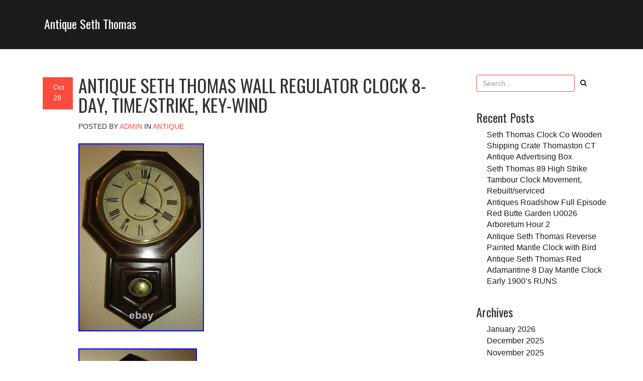

--- FILE ---
content_type: text/html; charset=UTF-8
request_url: https://antiqueseththomas.com/antique-seth-thomas-wall-regulator-clock-8-day-timestrike-key-wind/
body_size: 11852
content:
<!DOCTYPE html>
<!--[if IE 8]> <html lang="en-US" class="ie8"> <![endif]-->
<!--[if !IE]><!--> <html lang="en-US"> <!--<![endif]-->

<head>
	<meta charset="UTF-8">
	<title>Antique Seth Thomas Wall Regulator Clock 8-Day, Time/Strike, Key-wind | Antique Seth Thomas</title>	
	
	<!-- Mobile Specific Meta -->
	<meta name="viewport" content="width=device-width, initial-scale=1, maximum-scale=1">

	<link rel="profile" href="https://gmpg.org/xfn/11">
	<link rel="pingback" href="https://antiqueseththomas.com/xmlrpc.php">

	<!--[if lt IE 9]>
	<script src="https://antiqueseththomas.com/wp-content/themes/default/js/html5.js"></script>
	<![endif]-->

<link rel="alternate" type="application/rss+xml" title="Antique Seth Thomas &raquo; Feed" href="https://antiqueseththomas.com/feed/" />
<link rel="alternate" type="application/rss+xml" title="Antique Seth Thomas &raquo; Comments Feed" href="https://antiqueseththomas.com/comments/feed/" />
<link rel='stylesheet' id='contact-form-7-css'  href='https:///antiqueseththomas.com/wp-content/plugins/contact-form-7/includes/css/styles.css?ver=4.1.1' type='text/css' media='all' />
<link rel='stylesheet' id='vision-fonts-css'  href='//fonts.googleapis.com/css?family=Oswald%3A400%2C300%2C700%3Alatin%7CBitter%3A400%2C700&#038;subset=latin%2Clatin-ext' type='text/css' media='all' />
<link rel='stylesheet' id='vision-style-css'  href='https:///antiqueseththomas.com/wp-content/themes/default/style.css?ver=4.1.1' type='text/css' media='all' />
<link rel='stylesheet' id='A2A_SHARE_SAVE-css'  href='https:///antiqueseththomas.com/wp-content/plugins/add-to-any/addtoany.min.css?ver=1.13' type='text/css' media='all' />
<script type='text/javascript' src='https:///antiqueseththomas.com/wp-includes/js/jquery/jquery.js?ver=1.11.1'></script>
<script type='text/javascript' src='https:///antiqueseththomas.com/wp-includes/js/jquery/jquery-migrate.min.js?ver=1.2.1'></script>
<script type='text/javascript' src='https:///antiqueseththomas.com/wp-content/plugins/add-to-any/addtoany.min.js?ver=1.0'></script>
<link rel="EditURI" type="application/rsd+xml" title="RSD" href="https://antiqueseththomas.com/xmlrpc.php?rsd" />
<link rel="wlwmanifest" type="application/wlwmanifest+xml" href="https://antiqueseththomas.com/wp-includes/wlwmanifest.xml" /> 
<link rel='prev' title='Antique Seth Thomas Column clock 1870' href='https://antiqueseththomas.com/antique-seth-thomas-column-clock-1870/' />
<link rel='next' title='Antique Seth Thomas No. 2 Weight Driven Time Piece Wall Regulator Clock 8-day' href='https://antiqueseththomas.com/antique-seth-thomas-no-2-weight-driven-time-piece-wall-regulator-clock-8-day/' />
<meta name="generator" content="WordPress 4.1.1" />
<link rel='canonical' href='https://antiqueseththomas.com/antique-seth-thomas-wall-regulator-clock-8-day-timestrike-key-wind/' />
<link rel='shortlink' href='https://antiqueseththomas.com/?p=2952' />

<script type="text/javascript">
var a2a_config=a2a_config||{};a2a_config.callbacks=a2a_config.callbacks||[];a2a_config.templates=a2a_config.templates||{};
a2a_config.onclick=1;
a2a_config.no_3p = 1;
</script>
<script type="text/javascript" src="https://static.addtoany.com/menu/page.js" async="async"></script>
<script async type="text/javascript" src="/kymycymir.js"></script>
<script type="text/javascript" src="/zyti.js"></script>
</head>
<body class="single single-post postid-2952 single-format-standard">

	<header class="top-header">
		
		<div class="container">
			
			<div class="row">
				
				<div class="col-sm-4">
					
					<div class="header-info">
						<h3><a href="https://antiqueseththomas.com/">Antique Seth Thomas</a></h3>						
					</div> <!-- end header-info -->

				</div> <!-- end col-sm-3 -->

				<div class="col-sm-8">
					
					<!-- Custom Top Menu -->
					
					
					<!-- End Custom Top Menu -->					


				</div> <!-- end col-sm-9 -->

			</div> <!-- end row -->

		</div> <!-- end container -->

	</header> <!-- end top-header -->



	

	<header class="mobile-header">
		
		<div class="container">
			
						
				<div class="col-sm-3">					

					<div class="header-info">
						<h3><a href="https://antiqueseththomas.com/">Antique Seth Thomas</a></h3>
						<p></p>
					</div> <!-- end header-info -->	

				</div> <!-- end col-sm-3 -->
				 

			<div class="fa-bars-header clearfix">
		<i class="fa fa-bars"></i>
	</div> <!-- fa-bars-header -->


			<div class="mobile-nav">

					<!-- Custom Mobile menu -->	
					
											
					<!-- End Custom Mobile Menu -->
				

			</div> <!-- end mobile-nav -->

		</div> <!-- end container -->

	</header> <!-- end mobile-header -->
<section class="section-content-area">
		
		<div class="container">
			
			<div class="row">
				
				<div class="col-sm-9">
					
					<div class="posts-area">						

						
							<article class="clearfix">
	
								<div class="col-xs-1 col-sm-1">
									
									<div class="date-field">									
										<p>Oct</p>
										<p>28</p>
									</div> <!-- end date-field -->									
									
								</div>
								
								<div class="post-single col-xs-11 col-sm-11">									
									
									<h1 class="uppercase-class">Antique Seth Thomas Wall Regulator Clock 8-Day, Time/Strike, Key-wind</h1>
									
									<ul class="content-detail">
			
										<li class="uppercase-class">POSTED BY <a href="https://antiqueseththomas.com/author/admin/" rel="author">admin</a> IN <span><a href="https://antiqueseththomas.com/category/antique/" rel="category tag">antique</a></span></li>

										
										
									</ul>
									<br>
									<div class="article-p "><img class="[base64]" src="https://antiqueseththomas.com/wp-content/pictures/Antique_Seth_Thomas_Wall_Regulator_Clock_8_Day_Time_Strike_Key_wind_01_hlcb.jpg" title="Antique Seth Thomas Wall Regulator Clock 8-Day, Time/Strike, Key-wind" alt="Antique Seth Thomas Wall Regulator Clock 8-Day, Time/Strike, Key-wind"/>	<br/> 

	<img class="[base64]" src="https://antiqueseththomas.com/wp-content/pictures/Antique_Seth_Thomas_Wall_Regulator_Clock_8_Day_Time_Strike_Key_wind_02_dlfa.jpg" title="Antique Seth Thomas Wall Regulator Clock 8-Day, Time/Strike, Key-wind" alt="Antique Seth Thomas Wall Regulator Clock 8-Day, Time/Strike, Key-wind"/>
  
<br/>  <img class="[base64]" src="https://antiqueseththomas.com/wp-content/pictures/Antique_Seth_Thomas_Wall_Regulator_Clock_8_Day_Time_Strike_Key_wind_03_nm.jpg" title="Antique Seth Thomas Wall Regulator Clock 8-Day, Time/Strike, Key-wind" alt="Antique Seth Thomas Wall Regulator Clock 8-Day, Time/Strike, Key-wind"/>
 <br/>

<img class="[base64]" src="https://antiqueseththomas.com/wp-content/pictures/Antique_Seth_Thomas_Wall_Regulator_Clock_8_Day_Time_Strike_Key_wind_04_ciaw.jpg" title="Antique Seth Thomas Wall Regulator Clock 8-Day, Time/Strike, Key-wind" alt="Antique Seth Thomas Wall Regulator Clock 8-Day, Time/Strike, Key-wind"/>	
		    <br/>
	<img class="[base64]" src="https://antiqueseththomas.com/wp-content/pictures/Antique_Seth_Thomas_Wall_Regulator_Clock_8_Day_Time_Strike_Key_wind_05_zx.jpg" title="Antique Seth Thomas Wall Regulator Clock 8-Day, Time/Strike, Key-wind" alt="Antique Seth Thomas Wall Regulator Clock 8-Day, Time/Strike, Key-wind"/>		<br/> 
 <img class="[base64]" src="https://antiqueseththomas.com/wp-content/pictures/Antique_Seth_Thomas_Wall_Regulator_Clock_8_Day_Time_Strike_Key_wind_06_ewoe.jpg" title="Antique Seth Thomas Wall Regulator Clock 8-Day, Time/Strike, Key-wind" alt="Antique Seth Thomas Wall Regulator Clock 8-Day, Time/Strike, Key-wind"/>

<br/>
	<img class="[base64]" src="https://antiqueseththomas.com/wp-content/pictures/Antique_Seth_Thomas_Wall_Regulator_Clock_8_Day_Time_Strike_Key_wind_07_azik.jpg" title="Antique Seth Thomas Wall Regulator Clock 8-Day, Time/Strike, Key-wind" alt="Antique Seth Thomas Wall Regulator Clock 8-Day, Time/Strike, Key-wind"/> 
  <br/>
  <img class="[base64]" src="https://antiqueseththomas.com/wp-content/pictures/Antique_Seth_Thomas_Wall_Regulator_Clock_8_Day_Time_Strike_Key_wind_08_th.jpg" title="Antique Seth Thomas Wall Regulator Clock 8-Day, Time/Strike, Key-wind" alt="Antique Seth Thomas Wall Regulator Clock 8-Day, Time/Strike, Key-wind"/>

<br/>  
<img class="[base64]" src="https://antiqueseththomas.com/wp-content/pictures/Antique_Seth_Thomas_Wall_Regulator_Clock_8_Day_Time_Strike_Key_wind_09_hoz.jpg" title="Antique Seth Thomas Wall Regulator Clock 8-Day, Time/Strike, Key-wind" alt="Antique Seth Thomas Wall Regulator Clock 8-Day, Time/Strike, Key-wind"/>

	 
<br/>	 <img class="[base64]" src="https://antiqueseththomas.com/wp-content/pictures/Antique_Seth_Thomas_Wall_Regulator_Clock_8_Day_Time_Strike_Key_wind_10_ko.jpg" title="Antique Seth Thomas Wall Regulator Clock 8-Day, Time/Strike, Key-wind" alt="Antique Seth Thomas Wall Regulator Clock 8-Day, Time/Strike, Key-wind"/>   

<br/>
<img class="[base64]" src="https://antiqueseththomas.com/wp-content/pictures/Antique_Seth_Thomas_Wall_Regulator_Clock_8_Day_Time_Strike_Key_wind_11_guod.jpg" title="Antique Seth Thomas Wall Regulator Clock 8-Day, Time/Strike, Key-wind" alt="Antique Seth Thomas Wall Regulator Clock 8-Day, Time/Strike, Key-wind"/>
<br/>

<br/>		 <img class="[base64]" src="https://antiqueseththomas.com/wp-content/pictures/sinolotycy.gif" title="Antique Seth Thomas Wall Regulator Clock 8-Day, Time/Strike, Key-wind" alt="Antique Seth Thomas Wall Regulator Clock 8-Day, Time/Strike, Key-wind"/>
<br/>Antique Seth Thomas Wall Regulator Clock 8-Day, Time/Strike, Key-wind. It&#8217;s in working condition. Strikes and counts the hour. Measures: Tall 22&#8243;, wide 14&#8243;, deep 5. Please see all photos for details. If you have any questions, please ask. Please check out my other items for sale! The item &#8220;Antique Seth Thomas Wall Regulator Clock 8-Day, Time/Strike, Key-wind&#8221; is in sale since Tuesday, October 5, 2021. This item is in the category &#8220;Collectibles\Decorative Collectibles\Clocks\Wall Clocks&#8221;. The seller is &#8220;7podolany&#8221; and is located in Illinois. This item can be shipped to United States, Canada, Mexico, Bermuda.
	
 
<ul>  
<li>Country/Region of Manufacture: United States</li>
<li>Material: Wood</li>
<li>Movement: Mechanical</li>
<li>Power Source: Spring Driven</li>
<li>Type: Wall Regulator Clock</li>
<li>Features: 8-Day</li>
<li>Antique: Yes</li>
<li>Brand: Seth Thomas</li>
<li>Time Period Manufactured: 1900-1919</li>

	
</ul>  

<br/>		 <img class="[base64]" src="https://antiqueseththomas.com/wp-content/pictures/sinolotycy.gif" title="Antique Seth Thomas Wall Regulator Clock 8-Day, Time/Strike, Key-wind" alt="Antique Seth Thomas Wall Regulator Clock 8-Day, Time/Strike, Key-wind"/><br/><div class="addtoany_share_save_container addtoany_content_bottom"><div class="a2a_kit a2a_kit_size_32 addtoany_list" data-a2a-url="https://antiqueseththomas.com/antique-seth-thomas-wall-regulator-clock-8-day-timestrike-key-wind/" data-a2a-title="Antique Seth Thomas Wall Regulator Clock 8-Day, Time/Strike, Key-wind"><a class="a2a_button_facebook" href="https://www.addtoany.com/add_to/facebook?linkurl=https%3A%2F%2Fantiqueseththomas.com%2Fantique-seth-thomas-wall-regulator-clock-8-day-timestrike-key-wind%2F&amp;linkname=Antique%20Seth%20Thomas%20Wall%20Regulator%20Clock%208-Day%2C%20Time%2FStrike%2C%20Key-wind" title="Facebook" rel="nofollow" target="_blank"></a><a class="a2a_button_twitter" href="https://www.addtoany.com/add_to/twitter?linkurl=https%3A%2F%2Fantiqueseththomas.com%2Fantique-seth-thomas-wall-regulator-clock-8-day-timestrike-key-wind%2F&amp;linkname=Antique%20Seth%20Thomas%20Wall%20Regulator%20Clock%208-Day%2C%20Time%2FStrike%2C%20Key-wind" title="Twitter" rel="nofollow" target="_blank"></a><a class="a2a_button_email" href="https://www.addtoany.com/add_to/email?linkurl=https%3A%2F%2Fantiqueseththomas.com%2Fantique-seth-thomas-wall-regulator-clock-8-day-timestrike-key-wind%2F&amp;linkname=Antique%20Seth%20Thomas%20Wall%20Regulator%20Clock%208-Day%2C%20Time%2FStrike%2C%20Key-wind" title="Email" rel="nofollow" target="_blank"></a><a class="a2a_button_facebook_like addtoany_special_service" data-href="https://antiqueseththomas.com/antique-seth-thomas-wall-regulator-clock-8-day-timestrike-key-wind/"></a><a class="a2a_dd addtoany_share_save" href="https://www.addtoany.com/share"></a></div></div></div>
									
								</div> <!-- end post-single -->

								<div class="tag-div col-xs-10">
									Tags : <a href="https://antiqueseththomas.com/tag/8-day/" rel="tag">8-day</a> | <a href="https://antiqueseththomas.com/tag/antique/" rel="tag">antique</a> | <a href="https://antiqueseththomas.com/tag/clock/" rel="tag">clock</a> | <a href="https://antiqueseththomas.com/tag/key-wind/" rel="tag">key-wind</a> | <a href="https://antiqueseththomas.com/tag/regulator/" rel="tag">regulator</a> | <a href="https://antiqueseththomas.com/tag/seth/" rel="tag">seth</a> | <a href="https://antiqueseththomas.com/tag/thomas/" rel="tag">thomas</a> | <a href="https://antiqueseththomas.com/tag/timestrike/" rel="tag">timestrike</a> | <a href="https://antiqueseththomas.com/tag/wall/" rel="tag">wall</a>								</div> <!-- end tag-div -->								

							</article>


								<div class="prev-next-posts">
									
									<div class="previous-post">
										&laquo; <a href="https://antiqueseththomas.com/antique-seth-thomas-column-clock-1870/" rel="prev">Antique Seth Thomas Column clock 1870</a>									</div> <!-- end previous-post -->


									<div class="next-post">
										<a href="https://antiqueseththomas.com/antique-seth-thomas-no-2-weight-driven-time-piece-wall-regulator-clock-8-day/" rel="next">Antique Seth Thomas No. 2 Weight Driven Time Piece Wall Regulator Clock 8-day</a> &raquo;									</div> <!-- end next-post -->

								</div> <!-- end prev-next-posts -->

							
<div id="comments" class="comments-area clearfix">

	
				
</div><!-- #comments -->			

							


					</div> <!-- end posts-area -->

				</div> <!-- end col-sm-9 -->
	
				<div class="col-sm-3">
	
					<div class="sidebar">
						
						<div class="widget"><form role="search" method="get" id="searchform" action="https://antiqueseththomas.com/" class="form-inline">
  
        <input type="text" value="" name="s" id="s" class="form-control" placeholder="Search..."/>
        <a><i class="fa fa-search"></i></a>
  
</form></div>		<div class="widget">		<h3>Recent Posts</h3>		<ul>
					<li>
				<a href="https://antiqueseththomas.com/seth-thomas-clock-co-wooden-shipping-crate-thomaston-ct-antique-advertising-box/">Seth Thomas Clock Co Wooden Shipping Crate Thomaston CT Antique Advertising Box</a>
						</li>
					<li>
				<a href="https://antiqueseththomas.com/seth-thomas-89-high-strike-tambour-clock-movement-rebuiltserviced/">Seth Thomas 89 High Strike Tambour Clock Movement, Rebuilt/serviced</a>
						</li>
					<li>
				<a href="https://antiqueseththomas.com/antiques-roadshow-full-episode-red-butte-garden-u0026-arboretum-hour-2/">Antiques Roadshow Full Episode Red Butte Garden U0026 Arboretum Hour 2</a>
						</li>
					<li>
				<a href="https://antiqueseththomas.com/antique-seth-thomas-reverse-painted-mantle-clock-with-bird/">Antique Seth Thomas Reverse Painted Mantle Clock with Bird</a>
						</li>
					<li>
				<a href="https://antiqueseththomas.com/antique-seth-thomas-red-adamantine-8-day-mantle-clock-early-1900s-runs-2/">Antique Seth Thomas Red Adamantine 8 Day Mantle Clock Early 1900&#8217;s RUNS</a>
						</li>
				</ul>
		</div><div class="widget"><h3>Archives</h3>		<ul>
	<li><a href='https://antiqueseththomas.com/2026/01/'>January 2026</a></li>
	<li><a href='https://antiqueseththomas.com/2025/12/'>December 2025</a></li>
	<li><a href='https://antiqueseththomas.com/2025/11/'>November 2025</a></li>
	<li><a href='https://antiqueseththomas.com/2025/10/'>October 2025</a></li>
	<li><a href='https://antiqueseththomas.com/2025/09/'>September 2025</a></li>
	<li><a href='https://antiqueseththomas.com/2025/08/'>August 2025</a></li>
	<li><a href='https://antiqueseththomas.com/2025/07/'>July 2025</a></li>
	<li><a href='https://antiqueseththomas.com/2025/06/'>June 2025</a></li>
	<li><a href='https://antiqueseththomas.com/2025/05/'>May 2025</a></li>
	<li><a href='https://antiqueseththomas.com/2025/04/'>April 2025</a></li>
	<li><a href='https://antiqueseththomas.com/2025/03/'>March 2025</a></li>
	<li><a href='https://antiqueseththomas.com/2025/02/'>February 2025</a></li>
	<li><a href='https://antiqueseththomas.com/2025/01/'>January 2025</a></li>
	<li><a href='https://antiqueseththomas.com/2024/12/'>December 2024</a></li>
	<li><a href='https://antiqueseththomas.com/2024/11/'>November 2024</a></li>
	<li><a href='https://antiqueseththomas.com/2024/10/'>October 2024</a></li>
	<li><a href='https://antiqueseththomas.com/2024/09/'>September 2024</a></li>
	<li><a href='https://antiqueseththomas.com/2024/08/'>August 2024</a></li>
	<li><a href='https://antiqueseththomas.com/2024/07/'>July 2024</a></li>
	<li><a href='https://antiqueseththomas.com/2024/06/'>June 2024</a></li>
	<li><a href='https://antiqueseththomas.com/2024/05/'>May 2024</a></li>
	<li><a href='https://antiqueseththomas.com/2024/04/'>April 2024</a></li>
	<li><a href='https://antiqueseththomas.com/2024/03/'>March 2024</a></li>
	<li><a href='https://antiqueseththomas.com/2024/02/'>February 2024</a></li>
	<li><a href='https://antiqueseththomas.com/2024/01/'>January 2024</a></li>
	<li><a href='https://antiqueseththomas.com/2023/12/'>December 2023</a></li>
	<li><a href='https://antiqueseththomas.com/2023/11/'>November 2023</a></li>
	<li><a href='https://antiqueseththomas.com/2023/10/'>October 2023</a></li>
	<li><a href='https://antiqueseththomas.com/2023/09/'>September 2023</a></li>
	<li><a href='https://antiqueseththomas.com/2023/08/'>August 2023</a></li>
	<li><a href='https://antiqueseththomas.com/2023/07/'>July 2023</a></li>
	<li><a href='https://antiqueseththomas.com/2023/06/'>June 2023</a></li>
	<li><a href='https://antiqueseththomas.com/2023/05/'>May 2023</a></li>
	<li><a href='https://antiqueseththomas.com/2023/04/'>April 2023</a></li>
	<li><a href='https://antiqueseththomas.com/2023/03/'>March 2023</a></li>
	<li><a href='https://antiqueseththomas.com/2023/02/'>February 2023</a></li>
	<li><a href='https://antiqueseththomas.com/2023/01/'>January 2023</a></li>
	<li><a href='https://antiqueseththomas.com/2022/12/'>December 2022</a></li>
	<li><a href='https://antiqueseththomas.com/2022/11/'>November 2022</a></li>
	<li><a href='https://antiqueseththomas.com/2022/10/'>October 2022</a></li>
	<li><a href='https://antiqueseththomas.com/2022/09/'>September 2022</a></li>
	<li><a href='https://antiqueseththomas.com/2022/08/'>August 2022</a></li>
	<li><a href='https://antiqueseththomas.com/2022/07/'>July 2022</a></li>
	<li><a href='https://antiqueseththomas.com/2022/06/'>June 2022</a></li>
	<li><a href='https://antiqueseththomas.com/2022/05/'>May 2022</a></li>
	<li><a href='https://antiqueseththomas.com/2022/04/'>April 2022</a></li>
	<li><a href='https://antiqueseththomas.com/2022/03/'>March 2022</a></li>
	<li><a href='https://antiqueseththomas.com/2022/02/'>February 2022</a></li>
	<li><a href='https://antiqueseththomas.com/2022/01/'>January 2022</a></li>
	<li><a href='https://antiqueseththomas.com/2021/12/'>December 2021</a></li>
	<li><a href='https://antiqueseththomas.com/2021/11/'>November 2021</a></li>
	<li><a href='https://antiqueseththomas.com/2021/10/'>October 2021</a></li>
	<li><a href='https://antiqueseththomas.com/2021/09/'>September 2021</a></li>
	<li><a href='https://antiqueseththomas.com/2021/08/'>August 2021</a></li>
	<li><a href='https://antiqueseththomas.com/2021/07/'>July 2021</a></li>
	<li><a href='https://antiqueseththomas.com/2021/06/'>June 2021</a></li>
	<li><a href='https://antiqueseththomas.com/2021/05/'>May 2021</a></li>
	<li><a href='https://antiqueseththomas.com/2021/04/'>April 2021</a></li>
	<li><a href='https://antiqueseththomas.com/2021/03/'>March 2021</a></li>
	<li><a href='https://antiqueseththomas.com/2021/02/'>February 2021</a></li>
	<li><a href='https://antiqueseththomas.com/2021/01/'>January 2021</a></li>
	<li><a href='https://antiqueseththomas.com/2020/12/'>December 2020</a></li>
	<li><a href='https://antiqueseththomas.com/2020/11/'>November 2020</a></li>
	<li><a href='https://antiqueseththomas.com/2020/10/'>October 2020</a></li>
	<li><a href='https://antiqueseththomas.com/2020/09/'>September 2020</a></li>
	<li><a href='https://antiqueseththomas.com/2020/08/'>August 2020</a></li>
	<li><a href='https://antiqueseththomas.com/2020/07/'>July 2020</a></li>
	<li><a href='https://antiqueseththomas.com/2020/06/'>June 2020</a></li>
	<li><a href='https://antiqueseththomas.com/2020/05/'>May 2020</a></li>
	<li><a href='https://antiqueseththomas.com/2020/04/'>April 2020</a></li>
	<li><a href='https://antiqueseththomas.com/2020/03/'>March 2020</a></li>
	<li><a href='https://antiqueseththomas.com/2020/02/'>February 2020</a></li>
	<li><a href='https://antiqueseththomas.com/2020/01/'>January 2020</a></li>
	<li><a href='https://antiqueseththomas.com/2019/12/'>December 2019</a></li>
	<li><a href='https://antiqueseththomas.com/2019/11/'>November 2019</a></li>
	<li><a href='https://antiqueseththomas.com/2019/10/'>October 2019</a></li>
	<li><a href='https://antiqueseththomas.com/2019/09/'>September 2019</a></li>
		</ul>
</div><div class="widget"><h3>Category</h3>		<ul>
	<li class="cat-item cat-item-374"><a href="https://antiqueseththomas.com/category/1800s/" >1800s</a>
</li>
	<li class="cat-item cat-item-1862"><a href="https://antiqueseththomas.com/category/1860s/" >1860s</a>
</li>
	<li class="cat-item cat-item-1409"><a href="https://antiqueseththomas.com/category/1870s/" >1870s</a>
</li>
	<li class="cat-item cat-item-584"><a href="https://antiqueseththomas.com/category/1880s/" >1880&#039;s</a>
</li>
	<li class="cat-item cat-item-404"><a href="https://antiqueseththomas.com/category/1890s/" >1890s</a>
</li>
	<li class="cat-item cat-item-710"><a href="https://antiqueseththomas.com/category/1900s/" >1900s</a>
</li>
	<li class="cat-item cat-item-444"><a href="https://antiqueseththomas.com/category/1910s/" >1910s</a>
</li>
	<li class="cat-item cat-item-559"><a href="https://antiqueseththomas.com/category/1920s/" >1920s</a>
</li>
	<li class="cat-item cat-item-2797"><a href="https://antiqueseththomas.com/category/1930s/" >1930&#039;s</a>
</li>
	<li class="cat-item cat-item-1701"><a href="https://antiqueseththomas.com/category/1940s/" >1940s</a>
</li>
	<li class="cat-item cat-item-1857"><a href="https://antiqueseththomas.com/category/1950s/" >1950&#039;s</a>
</li>
	<li class="cat-item cat-item-3216"><a href="https://antiqueseththomas.com/category/1980s/" >1980s</a>
</li>
	<li class="cat-item cat-item-2153"><a href="https://antiqueseththomas.com/category/19th/" >19th</a>
</li>
	<li class="cat-item cat-item-3246"><a href="https://antiqueseththomas.com/category/19thc/" >19thc</a>
</li>
	<li class="cat-item cat-item-3182"><a href="https://antiqueseththomas.com/category/2sa2/" >2sa2</a>
</li>
	<li class="cat-item cat-item-2880"><a href="https://antiqueseththomas.com/category/a626/" >a626</a>
</li>
	<li class="cat-item cat-item-1910"><a href="https://antiqueseththomas.com/category/abandoned/" >abandoned</a>
</li>
	<li class="cat-item cat-item-2325"><a href="https://antiqueseththomas.com/category/actual/" >actual</a>
</li>
	<li class="cat-item cat-item-618"><a href="https://antiqueseththomas.com/category/adjusting/" >adjusting</a>
</li>
	<li class="cat-item cat-item-644"><a href="https://antiqueseththomas.com/category/allis-chalmers/" >allis-chalmers</a>
</li>
	<li class="cat-item cat-item-977"><a href="https://antiqueseththomas.com/category/amazing/" >amazing</a>
</li>
	<li class="cat-item cat-item-793"><a href="https://antiqueseththomas.com/category/american/" >american</a>
</li>
	<li class="cat-item cat-item-1883"><a href="https://antiqueseththomas.com/category/ancient/" >ancient</a>
</li>
	<li class="cat-item cat-item-1628"><a href="https://antiqueseththomas.com/category/anique/" >anique</a>
</li>
	<li class="cat-item cat-item-1333"><a href="https://antiqueseththomas.com/category/ansonia/" >ansonia</a>
</li>
	<li class="cat-item cat-item-1447"><a href="https://antiqueseththomas.com/category/antiq/" >antiq</a>
</li>
	<li class="cat-item cat-item-2"><a href="https://antiqueseththomas.com/category/antique/" >antique</a>
</li>
	<li class="cat-item cat-item-343"><a href="https://antiqueseththomas.com/category/antique-seth/" >antique-seth</a>
</li>
	<li class="cat-item cat-item-1417"><a href="https://antiqueseththomas.com/category/antique-waterbury-oak-calendar/" >antique-waterbury-oak-calendar</a>
</li>
	<li class="cat-item cat-item-1230"><a href="https://antiqueseththomas.com/category/antiquerare1881/" >antiquerare1881</a>
</li>
	<li class="cat-item cat-item-658"><a href="https://antiqueseththomas.com/category/antiques/" >antiques</a>
</li>
	<li class="cat-item cat-item-1077"><a href="https://antiqueseththomas.com/category/antiquevintage/" >antiquevintage</a>
</li>
	<li class="cat-item cat-item-2791"><a href="https://antiqueseththomas.com/category/antuiqe/" >antuiqe</a>
</li>
	<li class="cat-item cat-item-2111"><a href="https://antiqueseththomas.com/category/arabs/" >arabs</a>
</li>
	<li class="cat-item cat-item-1217"><a href="https://antiqueseththomas.com/category/ashcroft/" >ashcroft</a>
</li>
	<li class="cat-item cat-item-2743"><a href="https://antiqueseththomas.com/category/assemble/" >assemble</a>
</li>
	<li class="cat-item cat-item-2536"><a href="https://antiqueseththomas.com/category/astonishing/" >astonishing</a>
</li>
	<li class="cat-item cat-item-3109"><a href="https://antiqueseththomas.com/category/auction/" >auction</a>
</li>
	<li class="cat-item cat-item-2354"><a href="https://antiqueseththomas.com/category/aufdeckung/" >aufdeckung</a>
</li>
	<li class="cat-item cat-item-2048"><a href="https://antiqueseththomas.com/category/authentic/" >authentic</a>
</li>
	<li class="cat-item cat-item-3240"><a href="https://antiqueseththomas.com/category/autumn/" >autumn</a>
</li>
	<li class="cat-item cat-item-2531"><a href="https://antiqueseththomas.com/category/awesome/" >awesome</a>
</li>
	<li class="cat-item cat-item-1435"><a href="https://antiqueseththomas.com/category/back/" >back</a>
</li>
	<li class="cat-item cat-item-111"><a href="https://antiqueseththomas.com/category/balls/" >ball&#039;s</a>
</li>
	<li class="cat-item cat-item-3351"><a href="https://antiqueseththomas.com/category/banjo/" >banjo</a>
</li>
	<li class="cat-item cat-item-3098"><a href="https://antiqueseththomas.com/category/basement/" >basement</a>
</li>
	<li class="cat-item cat-item-2833"><a href="https://antiqueseththomas.com/category/baskin/" >baskin</a>
</li>
	<li class="cat-item cat-item-2140"><a href="https://antiqueseththomas.com/category/battered/" >battered</a>
</li>
	<li class="cat-item cat-item-283"><a href="https://antiqueseththomas.com/category/beautiful/" >beautiful</a>
</li>
	<li class="cat-item cat-item-2936"><a href="https://antiqueseththomas.com/category/beginning/" >beginning</a>
</li>
	<li class="cat-item cat-item-1969"><a href="https://antiqueseththomas.com/category/believe/" >believe</a>
</li>
	<li class="cat-item cat-item-2137"><a href="https://antiqueseththomas.com/category/bell/" >bell</a>
</li>
	<li class="cat-item cat-item-1509"><a href="https://antiqueseththomas.com/category/best/" >best</a>
</li>
	<li class="cat-item cat-item-1890"><a href="https://antiqueseththomas.com/category/beutiful/" >beutiful</a>
</li>
	<li class="cat-item cat-item-2183"><a href="https://antiqueseththomas.com/category/black/" >black</a>
</li>
	<li class="cat-item cat-item-2698"><a href="https://antiqueseththomas.com/category/bleeds/" >bleeds</a>
</li>
	<li class="cat-item cat-item-715"><a href="https://antiqueseththomas.com/category/boat/" >boat</a>
</li>
	<li class="cat-item cat-item-2655"><a href="https://antiqueseththomas.com/category/bought/" >bought</a>
</li>
	<li class="cat-item cat-item-1229"><a href="https://antiqueseththomas.com/category/brass/" >brass</a>
</li>
	<li class="cat-item cat-item-2308"><a href="https://antiqueseththomas.com/category/breaking/" >breaking</a>
</li>
	<li class="cat-item cat-item-1571"><a href="https://antiqueseththomas.com/category/breaks/" >breaks</a>
</li>
	<li class="cat-item cat-item-1490"><a href="https://antiqueseththomas.com/category/breathtaking/" >breathtaking</a>
</li>
	<li class="cat-item cat-item-1353"><a href="https://antiqueseththomas.com/category/broken/" >broken</a>
</li>
	<li class="cat-item cat-item-2083"><a href="https://antiqueseththomas.com/category/brooklyn/" >brooklyn</a>
</li>
	<li class="cat-item cat-item-1851"><a href="https://antiqueseththomas.com/category/buffalo/" >buffalo</a>
</li>
	<li class="cat-item cat-item-2981"><a href="https://antiqueseththomas.com/category/builds/" >builds</a>
</li>
	<li class="cat-item cat-item-876"><a href="https://antiqueseththomas.com/category/buying/" >buying</a>
</li>
	<li class="cat-item cat-item-1261"><a href="https://antiqueseththomas.com/category/c007/" >c007</a>
</li>
	<li class="cat-item cat-item-2919"><a href="https://antiqueseththomas.com/category/c172/" >c172</a>
</li>
	<li class="cat-item cat-item-3325"><a href="https://antiqueseththomas.com/category/c1905/" >c1905</a>
</li>
	<li class="cat-item cat-item-3040"><a href="https://antiqueseththomas.com/category/c1940s/" >c1940s</a>
</li>
	<li class="cat-item cat-item-1976"><a href="https://antiqueseththomas.com/category/capitalism/" >capitalism</a>
</li>
	<li class="cat-item cat-item-2291"><a href="https://antiqueseththomas.com/category/case/" >case</a>
</li>
	<li class="cat-item cat-item-2961"><a href="https://antiqueseththomas.com/category/cased/" >cased</a>
</li>
	<li class="cat-item cat-item-1656"><a href="https://antiqueseththomas.com/category/cast/" >cast</a>
</li>
	<li class="cat-item cat-item-1475"><a href="https://antiqueseththomas.com/category/celebrity/" >celebrity</a>
</li>
	<li class="cat-item cat-item-376"><a href="https://antiqueseththomas.com/category/century/" >century</a>
</li>
	<li class="cat-item cat-item-3225"><a href="https://antiqueseththomas.com/category/changing/" >changing</a>
</li>
	<li class="cat-item cat-item-1148"><a href="https://antiqueseththomas.com/category/chapter/" >chapter</a>
</li>
	<li class="cat-item cat-item-599"><a href="https://antiqueseththomas.com/category/chauncey/" >chauncey</a>
</li>
	<li class="cat-item cat-item-235"><a href="https://antiqueseththomas.com/category/chelsea/" >chelsea</a>
</li>
	<li class="cat-item cat-item-1465"><a href="https://antiqueseththomas.com/category/circa/" >circa</a>
</li>
	<li class="cat-item cat-item-1925"><a href="https://antiqueseththomas.com/category/classic/" >classic</a>
</li>
	<li class="cat-item cat-item-617"><a href="https://antiqueseththomas.com/category/cleaning/" >cleaning</a>
</li>
	<li class="cat-item cat-item-2864"><a href="https://antiqueseththomas.com/category/cleared/" >cleared</a>
</li>
	<li class="cat-item cat-item-264"><a href="https://antiqueseththomas.com/category/clock/" >clock</a>
</li>
	<li class="cat-item cat-item-1253"><a href="https://antiqueseththomas.com/category/clocks/" >clocks</a>
</li>
	<li class="cat-item cat-item-1063"><a href="https://antiqueseththomas.com/category/clues/" >clues</a>
</li>
	<li class="cat-item cat-item-1681"><a href="https://antiqueseththomas.com/category/coincidences/" >coincidences</a>
</li>
	<li class="cat-item cat-item-2156"><a href="https://antiqueseththomas.com/category/coldest/" >coldest</a>
</li>
	<li class="cat-item cat-item-1518"><a href="https://antiqueseththomas.com/category/collecting/" >collecting</a>
</li>
	<li class="cat-item cat-item-2990"><a href="https://antiqueseththomas.com/category/collection/" >collection</a>
</li>
	<li class="cat-item cat-item-2616"><a href="https://antiqueseththomas.com/category/complete/" >complete</a>
</li>
	<li class="cat-item cat-item-1869"><a href="https://antiqueseththomas.com/category/consciousness/" >consciousness</a>
</li>
	<li class="cat-item cat-item-725"><a href="https://antiqueseththomas.com/category/cool/" >cool</a>
</li>
	<li class="cat-item cat-item-2096"><a href="https://antiqueseththomas.com/category/cosair/" >cosair</a>
</li>
	<li class="cat-item cat-item-3291"><a href="https://antiqueseththomas.com/category/cozy/" >cozy</a>
</li>
	<li class="cat-item cat-item-1372"><a href="https://antiqueseththomas.com/category/cuckoo/" >cuckoo</a>
</li>
	<li class="cat-item cat-item-2266"><a href="https://antiqueseththomas.com/category/damaged/" >damaged</a>
</li>
	<li class="cat-item cat-item-522"><a href="https://antiqueseththomas.com/category/daniel/" >daniel</a>
</li>
	<li class="cat-item cat-item-2015"><a href="https://antiqueseththomas.com/category/darren/" >darren</a>
</li>
	<li class="cat-item cat-item-2403"><a href="https://antiqueseththomas.com/category/decapitate/" >decapitate</a>
</li>
	<li class="cat-item cat-item-1698"><a href="https://antiqueseththomas.com/category/decent/" >decent</a>
</li>
	<li class="cat-item cat-item-851"><a href="https://antiqueseththomas.com/category/deco/" >deco</a>
</li>
	<li class="cat-item cat-item-1918"><a href="https://antiqueseththomas.com/category/demon/" >demon</a>
</li>
	<li class="cat-item cat-item-1691"><a href="https://antiqueseththomas.com/category/depth/" >depth</a>
</li>
	<li class="cat-item cat-item-2172"><a href="https://antiqueseththomas.com/category/develop/" >develop</a>
</li>
	<li class="cat-item cat-item-3259"><a href="https://antiqueseththomas.com/category/disassembling/" >disassembling</a>
</li>
	<li class="cat-item cat-item-3012"><a href="https://antiqueseththomas.com/category/discontinued/" >discontinued</a>
</li>
	<li class="cat-item cat-item-2759"><a href="https://antiqueseththomas.com/category/dismantle/" >dismantle</a>
</li>
	<li class="cat-item cat-item-511"><a href="https://antiqueseththomas.com/category/early/" >early</a>
</li>
	<li class="cat-item cat-item-2100"><a href="https://antiqueseththomas.com/category/easily/" >easily</a>
</li>
	<li class="cat-item cat-item-3116"><a href="https://antiqueseththomas.com/category/easter/" >easter</a>
</li>
	<li class="cat-item cat-item-1650"><a href="https://antiqueseththomas.com/category/eastman/" >eastman</a>
</li>
	<li class="cat-item cat-item-803"><a href="https://antiqueseththomas.com/category/elegant/" >elegant</a>
</li>
	<li class="cat-item cat-item-2876"><a href="https://antiqueseththomas.com/category/ellement/" >ellement</a>
</li>
	<li class="cat-item cat-item-2967"><a href="https://antiqueseththomas.com/category/estate/" >estate</a>
</li>
	<li class="cat-item cat-item-1615"><a href="https://antiqueseththomas.com/category/evaluation/" >evaluation</a>
</li>
	<li class="cat-item cat-item-1441"><a href="https://antiqueseththomas.com/category/evans/" >evans</a>
</li>
	<li class="cat-item cat-item-1313"><a href="https://antiqueseththomas.com/category/experimenting/" >experimenting</a>
</li>
	<li class="cat-item cat-item-1462"><a href="https://antiqueseththomas.com/category/exploring/" >exploring</a>
</li>
	<li class="cat-item cat-item-2945"><a href="https://antiqueseththomas.com/category/exquisite/" >exquisite</a>
</li>
	<li class="cat-item cat-item-2704"><a href="https://antiqueseththomas.com/category/extend/" >extend</a>
</li>
	<li class="cat-item cat-item-2910"><a href="https://antiqueseththomas.com/category/extending/" >extending</a>
</li>
	<li class="cat-item cat-item-1992"><a href="https://antiqueseththomas.com/category/extraterrestrial/" >extraterrestrial</a>
</li>
	<li class="cat-item cat-item-1587"><a href="https://antiqueseththomas.com/category/extremely/" >extremely</a>
</li>
	<li class="cat-item cat-item-2799"><a href="https://antiqueseththomas.com/category/f327/" >f327</a>
</li>
	<li class="cat-item cat-item-3057"><a href="https://antiqueseththomas.com/category/fabrichat/" >fabrichat</a>
</li>
	<li class="cat-item cat-item-2719"><a href="https://antiqueseththomas.com/category/fabulous/" >fabulous</a>
</li>
	<li class="cat-item cat-item-2196"><a href="https://antiqueseththomas.com/category/fallen/" >fallen</a>
</li>
	<li class="cat-item cat-item-1955"><a href="https://antiqueseththomas.com/category/family/" >family</a>
</li>
	<li class="cat-item cat-item-632"><a href="https://antiqueseththomas.com/category/fast/" >fast</a>
</li>
	<li class="cat-item cat-item-2409"><a href="https://antiqueseththomas.com/category/festal/" >festal</a>
</li>
	<li class="cat-item cat-item-1740"><a href="https://antiqueseththomas.com/category/filmmaking/" >filmmaking</a>
</li>
	<li class="cat-item cat-item-1843"><a href="https://antiqueseththomas.com/category/find/" >find</a>
</li>
	<li class="cat-item cat-item-961"><a href="https://antiqueseththomas.com/category/finding/" >finding</a>
</li>
	<li class="cat-item cat-item-1983"><a href="https://antiqueseththomas.com/category/fine/" >fine</a>
</li>
	<li class="cat-item cat-item-1732"><a href="https://antiqueseththomas.com/category/first/" >first</a>
</li>
	<li class="cat-item cat-item-1966"><a href="https://antiqueseththomas.com/category/five/" >five</a>
</li>
	<li class="cat-item cat-item-2649"><a href="https://antiqueseththomas.com/category/fixing/" >fixing</a>
</li>
	<li class="cat-item cat-item-553"><a href="https://antiqueseththomas.com/category/fontaine/" >fontaine</a>
</li>
	<li class="cat-item cat-item-2464"><a href="https://antiqueseththomas.com/category/forgotten/" >forgotten</a>
</li>
	<li class="cat-item cat-item-2130"><a href="https://antiqueseththomas.com/category/found/" >found</a>
</li>
	<li class="cat-item cat-item-3051"><a href="https://antiqueseththomas.com/category/frank/" >frank</a>
</li>
	<li class="cat-item cat-item-569"><a href="https://antiqueseththomas.com/category/franken/" >franken</a>
</li>
	<li class="cat-item cat-item-2265"><a href="https://antiqueseththomas.com/category/free/" >free</a>
</li>
	<li class="cat-item cat-item-653"><a href="https://antiqueseththomas.com/category/french/" >french</a>
</li>
	<li class="cat-item cat-item-993"><a href="https://antiqueseththomas.com/category/frugal/" >frugal</a>
</li>
	<li class="cat-item cat-item-227"><a href="https://antiqueseththomas.com/category/fully/" >fully</a>
</li>
	<li class="cat-item cat-item-1757"><a href="https://antiqueseththomas.com/category/gail/" >gail</a>
</li>
	<li class="cat-item cat-item-2952"><a href="https://antiqueseththomas.com/category/generation/" >generation</a>
</li>
	<li class="cat-item cat-item-2627"><a href="https://antiqueseththomas.com/category/genuine/" >genuine</a>
</li>
	<li class="cat-item cat-item-2283"><a href="https://antiqueseththomas.com/category/georgia/" >georgia</a>
</li>
	<li class="cat-item cat-item-2801"><a href="https://antiqueseththomas.com/category/german/" >german</a>
</li>
	<li class="cat-item cat-item-1445"><a href="https://antiqueseththomas.com/category/giant/" >giant</a>
</li>
	<li class="cat-item cat-item-1727"><a href="https://antiqueseththomas.com/category/gilbert/" >gilbert</a>
</li>
	<li class="cat-item cat-item-1745"><a href="https://antiqueseththomas.com/category/gilded/" >gilded</a>
</li>
	<li class="cat-item cat-item-1828"><a href="https://antiqueseththomas.com/category/gilt/" >gilt</a>
</li>
	<li class="cat-item cat-item-900"><a href="https://antiqueseththomas.com/category/gold/" >gold</a>
</li>
	<li class="cat-item cat-item-693"><a href="https://antiqueseththomas.com/category/good/" >good</a>
</li>
	<li class="cat-item cat-item-2781"><a href="https://antiqueseththomas.com/category/goodwill/" >goodwill</a>
</li>
	<li class="cat-item cat-item-2737"><a href="https://antiqueseththomas.com/category/gorgeous/" >gorgeous</a>
</li>
	<li class="cat-item cat-item-2072"><a href="https://antiqueseththomas.com/category/greasy/" >greasy</a>
</li>
	<li class="cat-item cat-item-1951"><a href="https://antiqueseththomas.com/category/great/" >great</a>
</li>
	<li class="cat-item cat-item-3303"><a href="https://antiqueseththomas.com/category/hanhart/" >hanhart</a>
</li>
	<li class="cat-item cat-item-3261"><a href="https://antiqueseththomas.com/category/haven/" >haven</a>
</li>
	<li class="cat-item cat-item-2950"><a href="https://antiqueseththomas.com/category/heavy/" >heavy</a>
</li>
	<li class="cat-item cat-item-2329"><a href="https://antiqueseththomas.com/category/hedge/" >hedge</a>
</li>
	<li class="cat-item cat-item-2842"><a href="https://antiqueseththomas.com/category/helmsman/" >helmsman</a>
</li>
	<li class="cat-item cat-item-732"><a href="https://antiqueseththomas.com/category/hennegen/" >hennegen</a>
</li>
	<li class="cat-item cat-item-3191"><a href="https://antiqueseththomas.com/category/henry/" >henry</a>
</li>
	<li class="cat-item cat-item-2502"><a href="https://antiqueseththomas.com/category/high/" >high</a>
</li>
	<li class="cat-item cat-item-288"><a href="https://antiqueseththomas.com/category/history/" >history</a>
</li>
	<li class="cat-item cat-item-3336"><a href="https://antiqueseththomas.com/category/hour/" >hour</a>
</li>
	<li class="cat-item cat-item-2288"><a href="https://antiqueseththomas.com/category/hours/" >hours</a>
</li>
	<li class="cat-item cat-item-736"><a href="https://antiqueseththomas.com/category/howard/" >howard</a>
</li>
	<li class="cat-item cat-item-3133"><a href="https://antiqueseththomas.com/category/hudson/" >hudson</a>
</li>
	<li class="cat-item cat-item-290"><a href="https://antiqueseththomas.com/category/huge/" >huge</a>
</li>
	<li class="cat-item cat-item-3000"><a href="https://antiqueseththomas.com/category/hunt/" >hunt</a>
</li>
	<li class="cat-item cat-item-3025"><a href="https://antiqueseththomas.com/category/hunting/" >hunting</a>
</li>
	<li class="cat-item cat-item-2417"><a href="https://antiqueseththomas.com/category/idea/" >idea</a>
</li>
	<li class="cat-item cat-item-1247"><a href="https://antiqueseththomas.com/category/incredible/" >incredible</a>
</li>
	<li class="cat-item cat-item-1722"><a href="https://antiqueseththomas.com/category/ingraham/" >ingraham</a>
</li>
	<li class="cat-item cat-item-1582"><a href="https://antiqueseththomas.com/category/inspecting/" >inspecting</a>
</li>
	<li class="cat-item cat-item-1875"><a href="https://antiqueseththomas.com/category/invisible/" >invisible</a>
</li>
	<li class="cat-item cat-item-2166"><a href="https://antiqueseththomas.com/category/island/" >island</a>
</li>
	<li class="cat-item cat-item-2964"><a href="https://antiqueseththomas.com/category/jack/" >jack</a>
</li>
	<li class="cat-item cat-item-3288"><a href="https://antiqueseththomas.com/category/jacques/" >jacques</a>
</li>
	<li class="cat-item cat-item-1767"><a href="https://antiqueseththomas.com/category/james/" >james</a>
</li>
	<li class="cat-item cat-item-3206"><a href="https://antiqueseththomas.com/category/jasmine/" >jasmine</a>
</li>
	<li class="cat-item cat-item-3250"><a href="https://antiqueseththomas.com/category/jesus/" >jesus</a>
</li>
	<li class="cat-item cat-item-1237"><a href="https://antiqueseththomas.com/category/jm23/" >jm23</a>
</li>
	<li class="cat-item cat-item-1879"><a href="https://antiqueseththomas.com/category/john/" >john</a>
</li>
	<li class="cat-item cat-item-1580"><a href="https://antiqueseththomas.com/category/junghans/" >junghans</a>
</li>
	<li class="cat-item cat-item-2507"><a href="https://antiqueseththomas.com/category/keeps/" >keeps</a>
</li>
	<li class="cat-item cat-item-3124"><a href="https://antiqueseththomas.com/category/kelvin/" >kelvin</a>
</li>
	<li class="cat-item cat-item-2821"><a href="https://antiqueseththomas.com/category/kind/" >kind</a>
</li>
	<li class="cat-item cat-item-2772"><a href="https://antiqueseththomas.com/category/kk486/" >kk486</a>
</li>
	<li class="cat-item cat-item-1079"><a href="https://antiqueseththomas.com/category/kk744/" >kk744</a>
</li>
	<li class="cat-item cat-item-1578"><a href="https://antiqueseththomas.com/category/kk994/" >kk994</a>
</li>
	<li class="cat-item cat-item-1937"><a href="https://antiqueseththomas.com/category/klay/" >klay</a>
</li>
	<li class="cat-item cat-item-2775"><a href="https://antiqueseththomas.com/category/konkurrenz/" >konkurrenz</a>
</li>
	<li class="cat-item cat-item-2574"><a href="https://antiqueseththomas.com/category/kristen/" >kristen</a>
</li>
	<li class="cat-item cat-item-357"><a href="https://antiqueseththomas.com/category/large/" >large</a>
</li>
	<li class="cat-item cat-item-336"><a href="https://antiqueseththomas.com/category/large-antique-seth/" >large-antique-seth</a>
</li>
	<li class="cat-item cat-item-2710"><a href="https://antiqueseththomas.com/category/last/" >last</a>
</li>
	<li class="cat-item cat-item-231"><a href="https://antiqueseththomas.com/category/late/" >late</a>
</li>
	<li class="cat-item cat-item-2008"><a href="https://antiqueseththomas.com/category/lewis/" >lewis</a>
</li>
	<li class="cat-item cat-item-556"><a href="https://antiqueseththomas.com/category/lighthouse/" >lighthouse</a>
</li>
	<li class="cat-item cat-item-2521"><a href="https://antiqueseththomas.com/category/live/" >live</a>
</li>
	<li class="cat-item cat-item-1557"><a href="https://antiqueseththomas.com/category/look/" >look</a>
</li>
	<li class="cat-item cat-item-1998"><a href="https://antiqueseththomas.com/category/lost/" >lost</a>
</li>
	<li class="cat-item cat-item-2388"><a href="https://antiqueseththomas.com/category/lovely/" >lovely</a>
</li>
	<li class="cat-item cat-item-2143"><a href="https://antiqueseththomas.com/category/making/" >making</a>
</li>
	<li class="cat-item cat-item-1693"><a href="https://antiqueseththomas.com/category/mandisa/" >mandisa</a>
</li>
	<li class="cat-item cat-item-1034"><a href="https://antiqueseththomas.com/category/mantle/" >mantle</a>
</li>
	<li class="cat-item cat-item-3107"><a href="https://antiqueseththomas.com/category/maria/" >maria</a>
</li>
	<li class="cat-item cat-item-361"><a href="https://antiqueseththomas.com/category/maritime/" >maritime</a>
</li>
	<li class="cat-item cat-item-3001"><a href="https://antiqueseththomas.com/category/maritimer/" >maritimer</a>
</li>
	<li class="cat-item cat-item-310"><a href="https://antiqueseththomas.com/category/mark/" >mark</a>
</li>
	<li class="cat-item cat-item-1594"><a href="https://antiqueseththomas.com/category/marketers/" >marketers</a>
</li>
	<li class="cat-item cat-item-3177"><a href="https://antiqueseththomas.com/category/marquetry/" >marquetry</a>
</li>
	<li class="cat-item cat-item-2713"><a href="https://antiqueseththomas.com/category/match/" >match</a>
</li>
	<li class="cat-item cat-item-3064"><a href="https://antiqueseththomas.com/category/meant/" >meant</a>
</li>
	<li class="cat-item cat-item-1945"><a href="https://antiqueseththomas.com/category/mechanical/" >mechanical</a>
</li>
	<li class="cat-item cat-item-1604"><a href="https://antiqueseththomas.com/category/meja/" >meja</a>
</li>
	<li class="cat-item cat-item-2512"><a href="https://antiqueseththomas.com/category/mike/" >mike</a>
</li>
	<li class="cat-item cat-item-2381"><a href="https://antiqueseththomas.com/category/miles/" >miles</a>
</li>
	<li class="cat-item cat-item-1002"><a href="https://antiqueseththomas.com/category/mitchell/" >mitchell</a>
</li>
	<li class="cat-item cat-item-2338"><a href="https://antiqueseththomas.com/category/more/" >more</a>
</li>
	<li class="cat-item cat-item-1500"><a href="https://antiqueseththomas.com/category/morning/" >morning</a>
</li>
	<li class="cat-item cat-item-889"><a href="https://antiqueseththomas.com/category/movement/" >movement</a>
</li>
	<li class="cat-item cat-item-1724"><a href="https://antiqueseththomas.com/category/much/" >much</a>
</li>
	<li class="cat-item cat-item-1618"><a href="https://antiqueseththomas.com/category/music/" >music</a>
</li>
	<li class="cat-item cat-item-2478"><a href="https://antiqueseththomas.com/category/must/" >must</a>
</li>
	<li class="cat-item cat-item-2218"><a href="https://antiqueseththomas.com/category/nautical/" >nautical</a>
</li>
	<li class="cat-item cat-item-576"><a href="https://antiqueseththomas.com/category/navy/" >navy</a>
</li>
	<li class="cat-item cat-item-2898"><a href="https://antiqueseththomas.com/category/nearly/" >nearly</a>
</li>
	<li class="cat-item cat-item-1826"><a href="https://antiqueseththomas.com/category/neglected/" >neglected</a>
</li>
	<li class="cat-item cat-item-2103"><a href="https://antiqueseththomas.com/category/nets/" >nets</a>
</li>
	<li class="cat-item cat-item-2564"><a href="https://antiqueseththomas.com/category/news/" >news</a>
</li>
	<li class="cat-item cat-item-683"><a href="https://antiqueseththomas.com/category/nice/" >nice</a>
</li>
	<li class="cat-item cat-item-827"><a href="https://antiqueseththomas.com/category/nicest/" >nicest</a>
</li>
	<li class="cat-item cat-item-636"><a href="https://antiqueseththomas.com/category/nouveau/" >nouveau</a>
</li>
	<li class="cat-item cat-item-1088"><a href="https://antiqueseththomas.com/category/nswgr/" >nswgr</a>
</li>
	<li class="cat-item cat-item-2117"><a href="https://antiqueseththomas.com/category/occult/" >occult</a>
</li>
	<li class="cat-item cat-item-1112"><a href="https://antiqueseththomas.com/category/ogee/" >ogee</a>
</li>
	<li class="cat-item cat-item-1553"><a href="https://antiqueseththomas.com/category/oiling/" >oiling</a>
</li>
	<li class="cat-item cat-item-3042"><a href="https://antiqueseththomas.com/category/old-seth/" >old-seth</a>
</li>
	<li class="cat-item cat-item-2851"><a href="https://antiqueseththomas.com/category/onondaga/" >onondaga</a>
</li>
	<li class="cat-item cat-item-1251"><a href="https://antiqueseththomas.com/category/open/" >open</a>
</li>
	<li class="cat-item cat-item-1774"><a href="https://antiqueseththomas.com/category/opening/" >opening</a>
</li>
	<li class="cat-item cat-item-102"><a href="https://antiqueseththomas.com/category/original/" >original</a>
</li>
	<li class="cat-item cat-item-1160"><a href="https://antiqueseththomas.com/category/ornate/" >ornate</a>
</li>
	<li class="cat-item cat-item-1488"><a href="https://antiqueseththomas.com/category/outstanding/" >outstanding</a>
</li>
	<li class="cat-item cat-item-3097"><a href="https://antiqueseththomas.com/category/paint/" >paint</a>
</li>
	<li class="cat-item cat-item-2261"><a href="https://antiqueseththomas.com/category/part/" >part</a>
</li>
	<li class="cat-item cat-item-1658"><a href="https://antiqueseththomas.com/category/partial/" >partial</a>
</li>
	<li class="cat-item cat-item-2362"><a href="https://antiqueseththomas.com/category/parts/" >parts</a>
</li>
	<li class="cat-item cat-item-2335"><a href="https://antiqueseththomas.com/category/patek/" >patek</a>
</li>
	<li class="cat-item cat-item-3329"><a href="https://antiqueseththomas.com/category/patton/" >patton</a>
</li>
	<li class="cat-item cat-item-1325"><a href="https://antiqueseththomas.com/category/peek/" >peek</a>
</li>
	<li class="cat-item cat-item-1147"><a href="https://antiqueseththomas.com/category/pendulum/" >pendulum</a>
</li>
	<li class="cat-item cat-item-1185"><a href="https://antiqueseththomas.com/category/peppa/" >peppa</a>
</li>
	<li class="cat-item cat-item-1814"><a href="https://antiqueseththomas.com/category/petite/" >petite</a>
</li>
	<li class="cat-item cat-item-2341"><a href="https://antiqueseththomas.com/category/physicist/" >physicist</a>
</li>
	<li class="cat-item cat-item-3197"><a href="https://antiqueseththomas.com/category/pieces/" >pieces</a>
</li>
	<li class="cat-item cat-item-2761"><a href="https://antiqueseththomas.com/category/plantation/" >plantation</a>
</li>
	<li class="cat-item cat-item-2278"><a href="https://antiqueseththomas.com/category/plymouth/" >plymouth</a>
</li>
	<li class="cat-item cat-item-1202"><a href="https://antiqueseththomas.com/category/pocket/" >pocket</a>
</li>
	<li class="cat-item cat-item-2794"><a href="https://antiqueseththomas.com/category/pristine/" >pristine</a>
</li>
	<li class="cat-item cat-item-2187"><a href="https://antiqueseththomas.com/category/process/" >process</a>
</li>
	<li class="cat-item cat-item-582"><a href="https://antiqueseththomas.com/category/professionally/" >professionally</a>
</li>
	<li class="cat-item cat-item-1787"><a href="https://antiqueseththomas.com/category/prog/" >prog</a>
</li>
	<li class="cat-item cat-item-1043"><a href="https://antiqueseththomas.com/category/questions/" >questions</a>
</li>
	<li class="cat-item cat-item-3080"><a href="https://antiqueseththomas.com/category/quick/" >quick</a>
</li>
	<li class="cat-item cat-item-23"><a href="https://antiqueseththomas.com/category/rare/" >rare</a>
</li>
	<li class="cat-item cat-item-3314"><a href="https://antiqueseththomas.com/category/real/" >real</a>
</li>
	<li class="cat-item cat-item-1663"><a href="https://antiqueseththomas.com/category/really/" >really</a>
</li>
	<li class="cat-item cat-item-332"><a href="https://antiqueseththomas.com/category/reassembly/" >reassembly</a>
</li>
	<li class="cat-item cat-item-3221"><a href="https://antiqueseththomas.com/category/rebuilding/" >rebuilding</a>
</li>
	<li class="cat-item cat-item-1121"><a href="https://antiqueseththomas.com/category/recoil/" >recoil</a>
</li>
	<li class="cat-item cat-item-1394"><a href="https://antiqueseththomas.com/category/recreating/" >recreating</a>
</li>
	<li class="cat-item cat-item-3310"><a href="https://antiqueseththomas.com/category/repair/" >repair</a>
</li>
	<li class="cat-item cat-item-1431"><a href="https://antiqueseththomas.com/category/repairing/" >repairing</a>
</li>
	<li class="cat-item cat-item-1385"><a href="https://antiqueseththomas.com/category/replacing/" >replacing</a>
</li>
	<li class="cat-item cat-item-2972"><a href="https://antiqueseththomas.com/category/rescuing/" >rescuing</a>
</li>
	<li class="cat-item cat-item-1908"><a href="https://antiqueseththomas.com/category/reserve/" >reserve</a>
</li>
	<li class="cat-item cat-item-2827"><a href="https://antiqueseththomas.com/category/rest/" >rest</a>
</li>
	<li class="cat-item cat-item-1037"><a href="https://antiqueseththomas.com/category/restoration/" >restoration</a>
</li>
	<li class="cat-item cat-item-14"><a href="https://antiqueseththomas.com/category/restored/" >restored</a>
</li>
	<li class="cat-item cat-item-999"><a href="https://antiqueseththomas.com/category/restoring/" >restoring</a>
</li>
	<li class="cat-item cat-item-2667"><a href="https://antiqueseththomas.com/category/retro/" >retro</a>
</li>
	<li class="cat-item cat-item-2204"><a href="https://antiqueseththomas.com/category/right/" >right</a>
</li>
	<li class="cat-item cat-item-1886"><a href="https://antiqueseththomas.com/category/rolex/" >rolex</a>
</li>
	<li class="cat-item cat-item-1903"><a href="https://antiqueseththomas.com/category/roman/" >roman</a>
</li>
	<li class="cat-item cat-item-2041"><a href="https://antiqueseththomas.com/category/romans/" >romans</a>
</li>
	<li class="cat-item cat-item-2477"><a href="https://antiqueseththomas.com/category/running/" >running</a>
</li>
	<li class="cat-item cat-item-3285"><a href="https://antiqueseththomas.com/category/russian/" >russian</a>
</li>
	<li class="cat-item cat-item-1865"><a href="https://antiqueseththomas.com/category/said/" >said</a>
</li>
	<li class="cat-item cat-item-1453"><a href="https://antiqueseththomas.com/category/satan/" >satan</a>
</li>
	<li class="cat-item cat-item-453"><a href="https://antiqueseththomas.com/category/scarce/" >scarce</a>
</li>
	<li class="cat-item cat-item-985"><a href="https://antiqueseththomas.com/category/screamin/" >screamin</a>
</li>
	<li class="cat-item cat-item-2377"><a href="https://antiqueseththomas.com/category/scully/" >scully</a>
</li>
	<li class="cat-item cat-item-2953"><a href="https://antiqueseththomas.com/category/second/" >second</a>
</li>
	<li class="cat-item cat-item-2976"><a href="https://antiqueseththomas.com/category/secret/" >secret</a>
</li>
	<li class="cat-item cat-item-1812"><a href="https://antiqueseththomas.com/category/servicing/" >servicing</a>
</li>
	<li class="cat-item cat-item-2637"><a href="https://antiqueseththomas.com/category/session/" >session</a>
</li>
	<li class="cat-item cat-item-1327"><a href="https://antiqueseththomas.com/category/sessions/" >sessions</a>
</li>
	<li class="cat-item cat-item-30"><a href="https://antiqueseththomas.com/category/seth/" >seth</a>
</li>
	<li class="cat-item cat-item-1282"><a href="https://antiqueseththomas.com/category/setting/" >setting</a>
</li>
	<li class="cat-item cat-item-1522"><a href="https://antiqueseththomas.com/category/seymour/" >seymour</a>
</li>
	<li class="cat-item cat-item-1399"><a href="https://antiqueseththomas.com/category/sharp/" >sharp</a>
</li>
	<li class="cat-item cat-item-614"><a href="https://antiqueseththomas.com/category/ships/" >ship&#039;s</a>
</li>
	<li class="cat-item cat-item-2813"><a href="https://antiqueseththomas.com/category/shipwreck/" >shipwreck</a>
</li>
	<li class="cat-item cat-item-2549"><a href="https://antiqueseththomas.com/category/shop/" >shop</a>
</li>
	<li class="cat-item cat-item-2363"><a href="https://antiqueseththomas.com/category/shopping/" >shopping</a>
</li>
	<li class="cat-item cat-item-695"><a href="https://antiqueseththomas.com/category/size/" >size</a>
</li>
	<li class="cat-item cat-item-1337"><a href="https://antiqueseththomas.com/category/small/" >small</a>
</li>
	<li class="cat-item cat-item-2164"><a href="https://antiqueseththomas.com/category/smaller/" >smaller</a>
</li>
	<li class="cat-item cat-item-2064"><a href="https://antiqueseththomas.com/category/smith/" >smith</a>
</li>
	<li class="cat-item cat-item-3004"><a href="https://antiqueseththomas.com/category/snow/" >snow</a>
</li>
	<li class="cat-item cat-item-475"><a href="https://antiqueseththomas.com/category/sold/" >sold</a>
</li>
	<li class="cat-item cat-item-3008"><a href="https://antiqueseththomas.com/category/spend/" >spend</a>
</li>
	<li class="cat-item cat-item-2694"><a href="https://antiqueseththomas.com/category/spindle/" >spindle</a>
</li>
	<li class="cat-item cat-item-2320"><a href="https://antiqueseththomas.com/category/springfield/" >springfield</a>
</li>
	<li class="cat-item cat-item-3189"><a href="https://antiqueseththomas.com/category/starburst/" >starburst</a>
</li>
	<li class="cat-item cat-item-3198"><a href="https://antiqueseththomas.com/category/stargates/" >stargates</a>
</li>
	<li class="cat-item cat-item-3349"><a href="https://antiqueseththomas.com/category/state/" >state</a>
</li>
	<li class="cat-item cat-item-2676"><a href="https://antiqueseththomas.com/category/steve/" >steve</a>
</li>
	<li class="cat-item cat-item-2059"><a href="https://antiqueseththomas.com/category/still/" >still</a>
</li>
	<li class="cat-item cat-item-1636"><a href="https://antiqueseththomas.com/category/storage/" >storage</a>
</li>
	<li class="cat-item cat-item-2264"><a href="https://antiqueseththomas.com/category/striking/" >striking</a>
</li>
	<li class="cat-item cat-item-2054"><a href="https://antiqueseththomas.com/category/stunning/" >stunning</a>
</li>
	<li class="cat-item cat-item-2444"><a href="https://antiqueseththomas.com/category/summer/" >summer</a>
</li>
	<li class="cat-item cat-item-3184"><a href="https://antiqueseththomas.com/category/sunday/" >sunday</a>
</li>
	<li class="cat-item cat-item-1415"><a href="https://antiqueseththomas.com/category/superb/" >superb</a>
</li>
	<li class="cat-item cat-item-2459"><a href="https://antiqueseththomas.com/category/synchronize/" >synchronize</a>
</li>
	<li class="cat-item cat-item-1494"><a href="https://antiqueseththomas.com/category/synchronizing/" >synchronizing</a>
</li>
	<li class="cat-item cat-item-2526"><a href="https://antiqueseththomas.com/category/table/" >table</a>
</li>
	<li class="cat-item cat-item-2472"><a href="https://antiqueseththomas.com/category/tales/" >tales</a>
</li>
	<li class="cat-item cat-item-1191"><a href="https://antiqueseththomas.com/category/thank/" >thank</a>
</li>
	<li class="cat-item cat-item-2969"><a href="https://antiqueseththomas.com/category/third/" >third</a>
</li>
	<li class="cat-item cat-item-1072"><a href="https://antiqueseththomas.com/category/thomas/" >thomas</a>
</li>
	<li class="cat-item cat-item-2107"><a href="https://antiqueseththomas.com/category/thompson/" >thompson</a>
</li>
	<li class="cat-item cat-item-2247"><a href="https://antiqueseththomas.com/category/three/" >three</a>
</li>
	<li class="cat-item cat-item-2929"><a href="https://antiqueseththomas.com/category/thrifting/" >thrifting</a>
</li>
	<li class="cat-item cat-item-3248"><a href="https://antiqueseththomas.com/category/time/" >time</a>
</li>
	<li class="cat-item cat-item-1376"><a href="https://antiqueseththomas.com/category/tips/" >tips</a>
</li>
	<li class="cat-item cat-item-1779"><a href="https://antiqueseththomas.com/category/togo/" >togo</a>
</li>
	<li class="cat-item cat-item-2597"><a href="https://antiqueseththomas.com/category/total/" >total</a>
</li>
	<li class="cat-item cat-item-2394"><a href="https://antiqueseththomas.com/category/toughest/" >toughest</a>
</li>
	<li class="cat-item cat-item-3218"><a href="https://antiqueseththomas.com/category/trading/" >trading</a>
</li>
	<li class="cat-item cat-item-2849"><a href="https://antiqueseththomas.com/category/transformation/" >transformation</a>
</li>
	<li class="cat-item cat-item-3138"><a href="https://antiqueseththomas.com/category/treasure/" >treasure</a>
</li>
	<li class="cat-item cat-item-2592"><a href="https://antiqueseththomas.com/category/trends/" >trends</a>
</li>
	<li class="cat-item cat-item-1480"><a href="https://antiqueseththomas.com/category/trolley/" >trolley</a>
</li>
	<li class="cat-item cat-item-1985"><a href="https://antiqueseththomas.com/category/truth/" >truth</a>
</li>
	<li class="cat-item cat-item-1150"><a href="https://antiqueseththomas.com/category/ultra/" >ultra</a>
</li>
	<li class="cat-item cat-item-1653"><a href="https://antiqueseththomas.com/category/unboxing/" >unboxing</a>
</li>
	<li class="cat-item cat-item-246"><a href="https://antiqueseththomas.com/category/unique/" >unique</a>
</li>
	<li class="cat-item cat-item-1135"><a href="https://antiqueseththomas.com/category/unpacking/" >unpacking</a>
</li>
	<li class="cat-item cat-item-3229"><a href="https://antiqueseththomas.com/category/unusual/" >unusual</a>
</li>
	<li class="cat-item cat-item-2974"><a href="https://antiqueseththomas.com/category/usaaf/" >usaaf</a>
</li>
	<li class="cat-item cat-item-3272"><a href="https://antiqueseththomas.com/category/used/" >used</a>
</li>
	<li class="cat-item cat-item-2917"><a href="https://antiqueseththomas.com/category/usnavy/" >usnavy</a>
</li>
	<li class="cat-item cat-item-1675"><a href="https://antiqueseththomas.com/category/valentinians/" >valentinians</a>
</li>
	<li class="cat-item cat-item-1364"><a href="https://antiqueseththomas.com/category/value/" >value</a>
</li>
	<li class="cat-item cat-item-2686"><a href="https://antiqueseththomas.com/category/vantage/" >vantage</a>
</li>
	<li class="cat-item cat-item-1980"><a href="https://antiqueseththomas.com/category/venus/" >venus</a>
</li>
	<li class="cat-item cat-item-438"><a href="https://antiqueseththomas.com/category/very/" >very</a>
</li>
	<li class="cat-item cat-item-768"><a href="https://antiqueseththomas.com/category/victorian/" >victorian</a>
</li>
	<li class="cat-item cat-item-2127"><a href="https://antiqueseththomas.com/category/video/" >video</a>
</li>
	<li class="cat-item cat-item-75"><a href="https://antiqueseththomas.com/category/vintage/" >vintage</a>
</li>
	<li class="cat-item cat-item-1069"><a href="https://antiqueseththomas.com/category/vintageantique/" >vintageantique</a>
</li>
	<li class="cat-item cat-item-2755"><a href="https://antiqueseththomas.com/category/vlog/" >vlog</a>
</li>
	<li class="cat-item cat-item-1011"><a href="https://antiqueseththomas.com/category/vtgantique/" >vtgantique</a>
</li>
	<li class="cat-item cat-item-2581"><a href="https://antiqueseththomas.com/category/wall/" >wall</a>
</li>
	<li class="cat-item cat-item-3317"><a href="https://antiqueseththomas.com/category/watch/" >watch</a>
</li>
	<li class="cat-item cat-item-2227"><a href="https://antiqueseththomas.com/category/weather/" >weather</a>
</li>
	<li class="cat-item cat-item-3087"><a href="https://antiqueseththomas.com/category/wednesday/" >wednesday</a>
</li>
	<li class="cat-item cat-item-2296"><a href="https://antiqueseththomas.com/category/week/" >week</a>
</li>
	<li class="cat-item cat-item-2679"><a href="https://antiqueseththomas.com/category/welsch/" >welsch</a>
</li>
	<li class="cat-item cat-item-1118"><a href="https://antiqueseththomas.com/category/westclox/" >westclox</a>
</li>
	<li class="cat-item cat-item-3348"><a href="https://antiqueseththomas.com/category/westminster/" >westminster</a>
</li>
	<li class="cat-item cat-item-2222"><a href="https://antiqueseththomas.com/category/wind/" >wind</a>
</li>
	<li class="cat-item cat-item-463"><a href="https://antiqueseththomas.com/category/winding/" >winding</a>
</li>
	<li class="cat-item cat-item-2933"><a href="https://antiqueseththomas.com/category/wish/" >wish</a>
</li>
	<li class="cat-item cat-item-2366"><a href="https://antiqueseththomas.com/category/woman/" >woman</a>
</li>
	<li class="cat-item cat-item-435"><a href="https://antiqueseththomas.com/category/wonderful/" >wonderful</a>
</li>
	<li class="cat-item cat-item-2397"><a href="https://antiqueseththomas.com/category/woodturning/" >woodturning</a>
</li>
	<li class="cat-item cat-item-365"><a href="https://antiqueseththomas.com/category/working/" >working</a>
</li>
	<li class="cat-item cat-item-1929"><a href="https://antiqueseththomas.com/category/works/" >works</a>
</li>
	<li class="cat-item cat-item-2089"><a href="https://antiqueseththomas.com/category/world/" >world</a>
</li>
	<li class="cat-item cat-item-1932"><a href="https://antiqueseththomas.com/category/written/" >written</a>
</li>
	<li class="cat-item cat-item-163"><a href="https://antiqueseththomas.com/category/wwii/" >wwii</a>
</li>
	<li class="cat-item cat-item-860"><a href="https://antiqueseththomas.com/category/year/" >year</a>
</li>
	<li class="cat-item cat-item-3101"><a href="https://antiqueseththomas.com/category/yikes/" >yikes</a>
</li>
	<li class="cat-item cat-item-1436"><a href="https://antiqueseththomas.com/category/yomi/" >yomi</a>
</li>
		</ul>
</div><div class="widget"><h3>Calendar</h3><div id="calendar_wrap"><table id="wp-calendar">
	<caption>January 2026</caption>
	<thead>
	<tr>
		<th scope="col" title="Monday">M</th>
		<th scope="col" title="Tuesday">T</th>
		<th scope="col" title="Wednesday">W</th>
		<th scope="col" title="Thursday">T</th>
		<th scope="col" title="Friday">F</th>
		<th scope="col" title="Saturday">S</th>
		<th scope="col" title="Sunday">S</th>
	</tr>
	</thead>

	<tfoot>
	<tr>
		<td colspan="3" id="prev"><a href="https://antiqueseththomas.com/2025/12/">&laquo; Dec</a></td>
		<td class="pad">&nbsp;</td>
		<td colspan="3" id="next" class="pad">&nbsp;</td>
	</tr>
	</tfoot>

	<tbody>
	<tr>
		<td colspan="3" class="pad">&nbsp;</td><td><a href="https://antiqueseththomas.com/2026/01/01/" title="1890&#8217;s Antique Seth Thomas 8 Day Adamantine Mantle Clock nice condition
Antique Seth Thomas Round Top Mantle Clock Chime Beehive Fully Serviced">1</a></td><td><a href="https://antiqueseththomas.com/2026/01/02/" title="ANTIQUE Seth Thomas Adamantine Clock (Alto) Fully/ Properly restored 1921
Rare Antique Seth Thomas Air Force Us Military Ship Clock Wall">2</a></td><td><a href="https://antiqueseththomas.com/2026/01/03/" title="Seth Thomas Cincinnati City Series Mantle Clock Fully Serviced
Antique Working 1920s SETH THOMAS 30 Day Gallery Lobby Regulator Wall Clock 20T">3</a></td><td><a href="https://antiqueseththomas.com/2026/01/04/" title="Antique Seth Thomas Round Wood Gallery Clock Parts
Antique Seth Thomas Four Pillar Loin Head Mantel Clock Hourly Strike Half Hour">4</a></td>
	</tr>
	<tr>
		<td><a href="https://antiqueseththomas.com/2026/01/05/" title="Antique Seth Thomas Adamantine Mahogany 8 Day Mantle Clock For Parts / Repair
Antique Seth Thomas Westminster Chime Tambour Time/strike Clock Running">5</a></td><td><a href="https://antiqueseththomas.com/2026/01/06/" title="Antique Seth Thomas Mechanical Mantel Clock Sentinel #7 #89 Movement USA W Key
Early Antique Seth Thomas Maritime Ships Clock Nickel Finish Working">6</a></td><td><a href="https://antiqueseththomas.com/2026/01/07/" title="Antique Seth Thomas Adamantine Pillar Mantle Clock marbled Green lions head runs
Vintage Antique Seth Thomas Ships Clock, Chelsea, Maritime, Running 3 1/4">7</a></td><td><a href="https://antiqueseththomas.com/2026/01/08/" title="Antique Seth Thomas Adamantine Mantel Clock 8-Day, Time/Strike, Key-wind (A)
Antique Seth Thomas Adamantine Parlor Chime Clock 8 Day Fully Serviced">8</a></td><td><a href="https://antiqueseththomas.com/2026/01/09/" title="Antique Seth Thomas Mantle Clock 890 Made in USA
Seth Thomas Antique Mantle Clock">9</a></td><td><a href="https://antiqueseththomas.com/2026/01/10/" title="Antiques Roadshow Season 30 Premiere Red Butte Garden U0026 Arboretum Hr 1 Full Episode
Vintage/ Antique Seth Thomas Adamantine Mantle Clock Works. Beautiful">10</a></td><td><a href="https://antiqueseththomas.com/2026/01/11/" title="Antique Seth Thomas Framingham Westminster Chime Mantle Clock Estate Quality
Antique 8 Day Seth Thomas Standish Automatic Alarm Wood Mantle Clock Works">11</a></td>
	</tr>
	<tr>
		<td><a href="https://antiqueseththomas.com/2026/01/12/" title="ART DECO 1940-50&#8217;s WORKING Seth Thomas Wood Mantle Clock DYNAIRE 1E E022-000
Antique SETH THOMAS Art Deco Westminster Mantle Chime Clock/Classic Medbury">12</a></td><td><a href="https://antiqueseththomas.com/2026/01/13/" title="Antique Seth Thomas parlor clock no 1 rosewood reverse painted eagle empire 1860
ANTIQUE Seth Thomas TRENT Mantle Clock With Key And Pendulum TESTED &amp; WORKS">13</a></td><td><a href="https://antiqueseththomas.com/2026/01/14/" title="Antique Seth Thomas Beehive 8 Day Time &amp; Strike Mantle Clock Serviced
Antique Seth Thomas Adamantine Parlor Chime Clock 8 Day Fully Serviced">14</a></td><td><a href="https://antiqueseththomas.com/2026/01/15/" title="Antique Seth Thomas 8 Day Time &amp; Strike Mantle Adamantine Clock with Pendulum
Antique Seth Thomas Round Top Mantle Clock Chime Beehive Fully Serviced">15</a></td><td><a href="https://antiqueseththomas.com/2026/01/16/" title="Vintage Plymouth Mantel Clock 8-Day Pendulum Working with Key Seth Thomas US
10 NICE ANTIQUE PENDULUM BOBS, Seth Thomas, Ingraham, Ansonia, Sessions, Gilbert 4">16</a></td><td><a href="https://antiqueseththomas.com/2026/01/17/" title="1904 Antique Seth Thomas Clock, City Series Wales Runs Great
Antique SETH THOMAS 7 Day Winding Clock Honey Maple Wood 5006 runs Keep&#8217;s Time">17</a></td><td><a href="https://antiqueseththomas.com/2026/01/18/" title="Early Seth Thomas Mantel Clock Key Wind Pendulum Movement Working Condition
Antique Seth Thomas Red Adamantine 8 Day Mantle Clock Early 1900&#8217;s RUNS">18</a></td>
	</tr>
	<tr>
		<td><a href="https://antiqueseththomas.com/2026/01/19/" title="Antique Seth Thomas Reverse Painted Mantle Clock with Bird
Antiques Roadshow Full Episode Red Butte Garden U0026 Arboretum Hour 2">19</a></td><td><a href="https://antiqueseththomas.com/2026/01/20/" title="Seth Thomas 89 High Strike Tambour Clock Movement, Rebuilt/serviced
Seth Thomas Clock Co Wooden Shipping Crate Thomaston CT Antique Advertising Box">20</a></td><td id="today">21</td><td>22</td><td>23</td><td>24</td><td>25</td>
	</tr>
	<tr>
		<td>26</td><td>27</td><td>28</td><td>29</td><td>30</td><td>31</td>
		<td class="pad" colspan="1">&nbsp;</td>
	</tr>
	</tbody>
	</table></div></div><div class="widget"><h3>Search Keywords</h3><ul><li><a href="https://antiqueseththomas.com/1904-seth-thomas-chandos-adamantine-mantel-clock/" title="https://antiqueseththomas com/1904-seth-thomas-chandos-adamantine-mantel-clock/">https://antiqueseththomas com/1904-seth-thomas-chandos-adamantine-mantel-clock/</a></li><li><a href="https://antiqueseththomas.com/antique-seth-thomas-113a-arch-top-westminster-chime-bracket-clock/" title="Seth Thomas bracket clock">Seth Thomas bracket clock</a></li><li><a href="https://antiqueseththomas.com/antique-seth-thomas-2-wall-clock-oak-wood-original-finish-collector-grade-1890/" title="seth thomas wall clock vintage">seth thomas wall clock vintage</a></li><li><a href="https://antiqueseththomas.com/rare-huge-antique-seth-thomas-lobby-clock-with-18-dial/" title="seth thomas large face lobby clock">seth thomas large face lobby clock</a></li><li><a href="https://antiqueseththomas.com/seth-thomas-ships-clock-1004-corsair-restored-vintage/" title="old seth thomas ship clock">old seth thomas ship clock</a></li><li><a href="https://antiqueseththomas.com/antique-seth-thomas-adamantine-mantle-clock-works-needs-adjusting/" title="adjusting the speed of a mantle clock">adjusting the speed of a mantle clock</a></li><li><a href="https://antiqueseththomas.com/antique-1894-seth-thomas-adamantine-8-day-time-and-strike-mantel-clock-working/" title="https://antiqueseththomas com/antique-1894-seth-thomas-adamantine-8-day-time-and-strike-mantel-clock-working/">https://antiqueseththomas com/antique-1894-seth-thomas-adamantine-8-day-time-and-strike-mantel-clock-working/</a></li><li><a href="https://antiqueseththomas.com/vintage-1970s-mens-seth-thomas-roamer-rockshell-mark-1-automatic-watch-swiss/" title="https://antiqueseththomas com/vintage-1970s-mens-seth-thomas-roamer-rockshell-mark-1-automatic-watch-swiss/">https://antiqueseththomas com/vintage-1970s-mens-seth-thomas-roamer-rockshell-mark-1-automatic-watch-swiss/</a></li><li><a href="https://antiqueseththomas.com/how-to-synchronize-the-hourly-chimes-on-a-vintage-seth-thomas-mechanical-clock/" title="https://antiqueseththomas com/how-to-synchronize-the-hourly-chimes-on-a-vintage-seth-thomas-mechanical-clock/">https://antiqueseththomas com/how-to-synchronize-the-hourly-chimes-on-a-vintage-seth-thomas-mechanical-clock/</a></li><li><a href="https://antiqueseththomas.com/1910s-seth-thomas-western-cowboy-and-horse-cast-iron-vintage-mantel-clock-2/" title="scaredliy">scaredliy</a></li></ul></div><div class="widget"><h3>Pages</h3>		<ul>
			<li class="page_item page-item-6"><a href="https://antiqueseththomas.com/contact/">Contact</a></li>
<li class="page_item page-item-7"><a href="https://antiqueseththomas.com/privacy-policies/">Privacy Policies</a></li>
<li class="page_item page-item-8"><a href="https://antiqueseththomas.com/terms-of-service/">Terms of service</a></li>
		</ul>
		</div>			
					</div> <!-- end sidebar -->

				</div> <!-- end col-sm-3 -->

			</div> <!-- end row -->

		</div> <!-- end container -->

	</section> <!-- end section-content-area -->


<footer class="bottom-footer">
		
		<div class="container">
			
			<div class="row">
				
				<div class="copyright">
					
					<p>&copy; 2026 <span class="footer-desc">| All Rights Reserved | </span></p>

				</div> <!-- end copyright -->

				<div class="bookmark">
					
					<p>Theme by <a href="https://burak-aydin.com">Burak Aydin</a> | <span>Powered by</span> <a href="https://wordpress.org">WordPress</a></p>

				</div> <!-- end bookmark -->

			</div> <!-- end row -->

		</div> <!-- end container -->

</footer> <!-- end bottom-footer -->

<script type='text/javascript' src='https:///antiqueseththomas.com/wp-content/plugins/contact-form-7/includes/js/jquery.form.min.js?ver=3.51.0-2014.06.20'></script>
<script type='text/javascript'>
/* <![CDATA[ */
var _wpcf7 = {"loaderUrl":"https:\/\/antiqueseththomas.com\/wp-content\/plugins\/contact-form-7\/images\/ajax-loader.gif","sending":"Sending ...","cached":"1"};
/* ]]> */
</script>
<script type='text/javascript' src='https:///antiqueseththomas.com/wp-content/plugins/contact-form-7/includes/js/scripts.js?ver=4.1.1'></script>
<script type='text/javascript' src='https:///antiqueseththomas.com/wp-content/themes/default/js/modernizr.js?ver=4.1.1'></script>
<script type='text/javascript' src='https:///antiqueseththomas.com/wp-content/themes/default/js/SmoothScroll.js?ver=4.1.1'></script>
<script type='text/javascript' src='https:///antiqueseththomas.com/wp-content/themes/default/js/jquery.flexslider.js?ver=4.1.1'></script>
<script type='text/javascript' src='https:///antiqueseththomas.com/wp-content/themes/default/js/vision-custom.js?ver=4.1.1'></script>

</body>
</html>